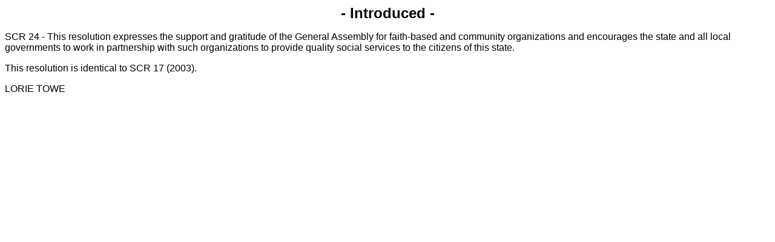

--- FILE ---
content_type: text/html
request_url: https://www.senate.mo.gov/04info/summs/intro/SC024.htm
body_size: 376
content:
<HTML>
<HEAD>
<META NAME="Generator" CONTENT="Corel WordPerfect 8">
<META NAME="DATE" CONTENT="1/8/2004">
<META NAME="Author" CONTENT="pclark">
<TITLE>SCR 024 - Introduced Summary</TITLE>
</HEAD>
<BODY TEXT="#000000" LINK="#0000ff" VLINK="#551a8b" ALINK="#ff0000" BGCOLOR="#ffffff">

<P ALIGN="CENTER"><FONT FACE="Arial" SIZE="+2"><STRONG> - Introduced -</STRONG></FONT></P>

<P><FONT FACE="Arial">SCR 24 - This resolution expresses the support and gratitude of the General Assembly for faith-based and
community organizations and encourages the state and all local governments to work in partnership with such
organizations to provide quality social services to the citizens of this state.</FONT></P>

<P><FONT FACE="Arial">This resolution is identical to SCR 17 (2003).</FONT></P>

<P><FONT FACE="Arial">LORIE TOWE </FONT></P>

</BODY>
</HTML>
